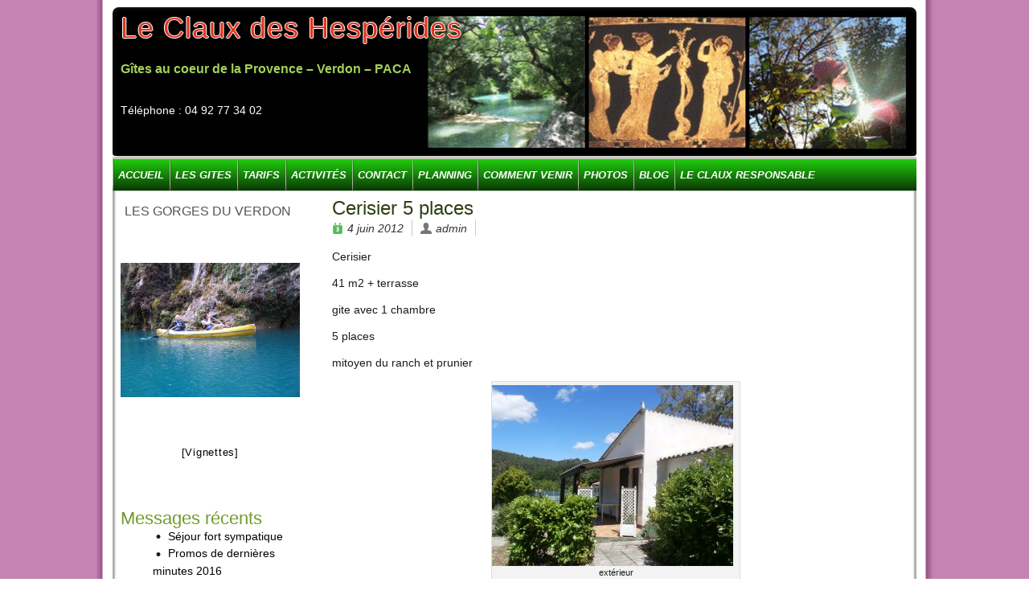

--- FILE ---
content_type: text/html; charset=UTF-8
request_url: https://gite-des-hesperides.com/les-gites/cerisier/
body_size: 14424
content:
<!DOCTYPE html>
<html dir="ltr" lang="fr-FR">
<head>
    <meta charset="UTF-8" />
    
    <link rel="pingback" href="https://gite-des-hesperides.com/xmlrpc.php" />
    <script>
    var themeHasJQuery = !!window.jQuery;
</script>
<script src="https://gite-des-hesperides.com/wp-content/themes/Clauxhesperides/jquery.js?ver=1.0.659"></script>
<script>
    window._$ = jQuery.noConflict(themeHasJQuery);
</script>
    <meta name="viewport" content="width=device-width, initial-scale=1.0">
<!--[if lte IE 9]>
<link rel="stylesheet" type="text/css" href="https://gite-des-hesperides.com/wp-content/themes/Clauxhesperides/layout.ie.css" />
<script src="https://gite-des-hesperides.com/wp-content/themes/Clauxhesperides/layout.ie.js"></script>
<![endif]-->
<script src="https://gite-des-hesperides.com/wp-content/themes/Clauxhesperides/layout.core.js"></script>
<script src="https://gite-des-hesperides.com/wp-content/themes/Clauxhesperides/CloudZoom.js?ver=1.0.659" type="text/javascript"></script>
    
    <meta name='robots' content='index, follow, max-image-preview:large, max-snippet:-1, max-video-preview:-1' />

	<!-- This site is optimized with the Yoast SEO plugin v26.7 - https://yoast.com/wordpress/plugins/seo/ -->
	<title>Cerisier studio + chambre 5 places Le Claux des Hespérides</title>
	<meta name="description" content="Cerisier studio + chambre 5 places Le Claux des Hespérides" />
	<link rel="canonical" href="https://gite-des-hesperides.com/les-gites/cerisier/" />
	<meta property="og:locale" content="fr_FR" />
	<meta property="og:type" content="article" />
	<meta property="og:title" content="Cerisier studio + chambre 5 places Le Claux des Hespérides" />
	<meta property="og:description" content="Cerisier studio + chambre 5 places Le Claux des Hespérides" />
	<meta property="og:url" content="https://gite-des-hesperides.com/les-gites/cerisier/" />
	<meta property="og:site_name" content="Le Claux des Hespérides" />
	<meta property="article:modified_time" content="2024-01-12T15:58:20+00:00" />
	<meta property="og:image" content="http://www.gite-des-hesperides.com/wp-content/uploads/2024/01/P6160101-300x225.jpg" />
	<meta name="twitter:card" content="summary_large_image" />
	<meta name="twitter:label1" content="Durée de lecture estimée" />
	<meta name="twitter:data1" content="1 minute" />
	<script type="application/ld+json" class="yoast-schema-graph">{"@context":"https://schema.org","@graph":[{"@type":"WebPage","@id":"https://gite-des-hesperides.com/les-gites/cerisier/","url":"https://gite-des-hesperides.com/les-gites/cerisier/","name":"Cerisier studio + chambre 5 places Le Claux des Hespérides","isPartOf":{"@id":"https://gite-des-hesperides.com/#website"},"primaryImageOfPage":{"@id":"https://gite-des-hesperides.com/les-gites/cerisier/#primaryimage"},"image":{"@id":"https://gite-des-hesperides.com/les-gites/cerisier/#primaryimage"},"thumbnailUrl":"http://www.gite-des-hesperides.com/wp-content/uploads/2024/01/P6160101-300x225.jpg","datePublished":"2012-06-04T10:31:05+00:00","dateModified":"2024-01-12T15:58:20+00:00","description":"Cerisier studio + chambre 5 places Le Claux des Hespérides","breadcrumb":{"@id":"https://gite-des-hesperides.com/les-gites/cerisier/#breadcrumb"},"inLanguage":"fr-FR","potentialAction":[{"@type":"ReadAction","target":["https://gite-des-hesperides.com/les-gites/cerisier/"]}]},{"@type":"ImageObject","inLanguage":"fr-FR","@id":"https://gite-des-hesperides.com/les-gites/cerisier/#primaryimage","url":"http://www.gite-des-hesperides.com/wp-content/uploads/2024/01/P6160101-300x225.jpg","contentUrl":"http://www.gite-des-hesperides.com/wp-content/uploads/2024/01/P6160101-300x225.jpg"},{"@type":"BreadcrumbList","@id":"https://gite-des-hesperides.com/les-gites/cerisier/#breadcrumb","itemListElement":[{"@type":"ListItem","position":1,"name":"Accueil","item":"https://gite-des-hesperides.com/"},{"@type":"ListItem","position":2,"name":"Les locatifs","item":"https://gite-des-hesperides.com/les-gites/"},{"@type":"ListItem","position":3,"name":"Cerisier 5 places"}]},{"@type":"WebSite","@id":"https://gite-des-hesperides.com/#website","url":"https://gite-des-hesperides.com/","name":"Le Claux des Hespérides","description":"Gîtes au coeur de la Provence – Verdon – PACA","publisher":{"@id":"https://gite-des-hesperides.com/#organization"},"potentialAction":[{"@type":"SearchAction","target":{"@type":"EntryPoint","urlTemplate":"https://gite-des-hesperides.com/?s={search_term_string}"},"query-input":{"@type":"PropertyValueSpecification","valueRequired":true,"valueName":"search_term_string"}}],"inLanguage":"fr-FR"},{"@type":"Organization","@id":"https://gite-des-hesperides.com/#organization","name":"Le Claux des Hespérides","url":"https://gite-des-hesperides.com/","logo":{"@type":"ImageObject","inLanguage":"fr-FR","@id":"https://gite-des-hesperides.com/#/schema/logo/image/","url":"https://gite-des-hesperides.com/wp-content/uploads/2024/01/P6120006-e1497163424909.jpg","contentUrl":"https://gite-des-hesperides.com/wp-content/uploads/2024/01/P6120006-e1497163424909.jpg","width":1264,"height":948,"caption":"Le Claux des Hespérides"},"image":{"@id":"https://gite-des-hesperides.com/#/schema/logo/image/"}}]}</script>
	<!-- / Yoast SEO plugin. -->


<link rel="alternate" type="application/rss+xml" title="Le Claux des Hespérides &raquo; Flux" href="https://gite-des-hesperides.com/feed/" />
<link rel="alternate" type="application/rss+xml" title="Le Claux des Hespérides &raquo; Flux des commentaires" href="https://gite-des-hesperides.com/comments/feed/" />
<link rel="alternate" type="application/rss+xml" title="Le Claux des Hespérides &raquo; Cerisier 5 places Flux des commentaires" href="https://gite-des-hesperides.com/les-gites/cerisier/feed/" />
<link rel="alternate" title="oEmbed (JSON)" type="application/json+oembed" href="https://gite-des-hesperides.com/wp-json/oembed/1.0/embed?url=https%3A%2F%2Fgite-des-hesperides.com%2Fles-gites%2Fcerisier%2F" />
<link rel="alternate" title="oEmbed (XML)" type="text/xml+oembed" href="https://gite-des-hesperides.com/wp-json/oembed/1.0/embed?url=https%3A%2F%2Fgite-des-hesperides.com%2Fles-gites%2Fcerisier%2F&#038;format=xml" />
<style id='wp-img-auto-sizes-contain-inline-css' type='text/css'>
img:is([sizes=auto i],[sizes^="auto," i]){contain-intrinsic-size:3000px 1500px}
/*# sourceURL=wp-img-auto-sizes-contain-inline-css */
</style>
<style id='wp-emoji-styles-inline-css' type='text/css'>

	img.wp-smiley, img.emoji {
		display: inline !important;
		border: none !important;
		box-shadow: none !important;
		height: 1em !important;
		width: 1em !important;
		margin: 0 0.07em !important;
		vertical-align: -0.1em !important;
		background: none !important;
		padding: 0 !important;
	}
/*# sourceURL=wp-emoji-styles-inline-css */
</style>
<style id='wp-block-library-inline-css' type='text/css'>
:root{--wp-block-synced-color:#7a00df;--wp-block-synced-color--rgb:122,0,223;--wp-bound-block-color:var(--wp-block-synced-color);--wp-editor-canvas-background:#ddd;--wp-admin-theme-color:#007cba;--wp-admin-theme-color--rgb:0,124,186;--wp-admin-theme-color-darker-10:#006ba1;--wp-admin-theme-color-darker-10--rgb:0,107,160.5;--wp-admin-theme-color-darker-20:#005a87;--wp-admin-theme-color-darker-20--rgb:0,90,135;--wp-admin-border-width-focus:2px}@media (min-resolution:192dpi){:root{--wp-admin-border-width-focus:1.5px}}.wp-element-button{cursor:pointer}:root .has-very-light-gray-background-color{background-color:#eee}:root .has-very-dark-gray-background-color{background-color:#313131}:root .has-very-light-gray-color{color:#eee}:root .has-very-dark-gray-color{color:#313131}:root .has-vivid-green-cyan-to-vivid-cyan-blue-gradient-background{background:linear-gradient(135deg,#00d084,#0693e3)}:root .has-purple-crush-gradient-background{background:linear-gradient(135deg,#34e2e4,#4721fb 50%,#ab1dfe)}:root .has-hazy-dawn-gradient-background{background:linear-gradient(135deg,#faaca8,#dad0ec)}:root .has-subdued-olive-gradient-background{background:linear-gradient(135deg,#fafae1,#67a671)}:root .has-atomic-cream-gradient-background{background:linear-gradient(135deg,#fdd79a,#004a59)}:root .has-nightshade-gradient-background{background:linear-gradient(135deg,#330968,#31cdcf)}:root .has-midnight-gradient-background{background:linear-gradient(135deg,#020381,#2874fc)}:root{--wp--preset--font-size--normal:16px;--wp--preset--font-size--huge:42px}.has-regular-font-size{font-size:1em}.has-larger-font-size{font-size:2.625em}.has-normal-font-size{font-size:var(--wp--preset--font-size--normal)}.has-huge-font-size{font-size:var(--wp--preset--font-size--huge)}.has-text-align-center{text-align:center}.has-text-align-left{text-align:left}.has-text-align-right{text-align:right}.has-fit-text{white-space:nowrap!important}#end-resizable-editor-section{display:none}.aligncenter{clear:both}.items-justified-left{justify-content:flex-start}.items-justified-center{justify-content:center}.items-justified-right{justify-content:flex-end}.items-justified-space-between{justify-content:space-between}.screen-reader-text{border:0;clip-path:inset(50%);height:1px;margin:-1px;overflow:hidden;padding:0;position:absolute;width:1px;word-wrap:normal!important}.screen-reader-text:focus{background-color:#ddd;clip-path:none;color:#444;display:block;font-size:1em;height:auto;left:5px;line-height:normal;padding:15px 23px 14px;text-decoration:none;top:5px;width:auto;z-index:100000}html :where(.has-border-color){border-style:solid}html :where([style*=border-top-color]){border-top-style:solid}html :where([style*=border-right-color]){border-right-style:solid}html :where([style*=border-bottom-color]){border-bottom-style:solid}html :where([style*=border-left-color]){border-left-style:solid}html :where([style*=border-width]){border-style:solid}html :where([style*=border-top-width]){border-top-style:solid}html :where([style*=border-right-width]){border-right-style:solid}html :where([style*=border-bottom-width]){border-bottom-style:solid}html :where([style*=border-left-width]){border-left-style:solid}html :where(img[class*=wp-image-]){height:auto;max-width:100%}:where(figure){margin:0 0 1em}html :where(.is-position-sticky){--wp-admin--admin-bar--position-offset:var(--wp-admin--admin-bar--height,0px)}@media screen and (max-width:600px){html :where(.is-position-sticky){--wp-admin--admin-bar--position-offset:0px}}

/*# sourceURL=wp-block-library-inline-css */
</style><style id='wp-block-heading-inline-css' type='text/css'>
h1:where(.wp-block-heading).has-background,h2:where(.wp-block-heading).has-background,h3:where(.wp-block-heading).has-background,h4:where(.wp-block-heading).has-background,h5:where(.wp-block-heading).has-background,h6:where(.wp-block-heading).has-background{padding:1.25em 2.375em}h1.has-text-align-left[style*=writing-mode]:where([style*=vertical-lr]),h1.has-text-align-right[style*=writing-mode]:where([style*=vertical-rl]),h2.has-text-align-left[style*=writing-mode]:where([style*=vertical-lr]),h2.has-text-align-right[style*=writing-mode]:where([style*=vertical-rl]),h3.has-text-align-left[style*=writing-mode]:where([style*=vertical-lr]),h3.has-text-align-right[style*=writing-mode]:where([style*=vertical-rl]),h4.has-text-align-left[style*=writing-mode]:where([style*=vertical-lr]),h4.has-text-align-right[style*=writing-mode]:where([style*=vertical-rl]),h5.has-text-align-left[style*=writing-mode]:where([style*=vertical-lr]),h5.has-text-align-right[style*=writing-mode]:where([style*=vertical-rl]),h6.has-text-align-left[style*=writing-mode]:where([style*=vertical-lr]),h6.has-text-align-right[style*=writing-mode]:where([style*=vertical-rl]){rotate:180deg}
/*# sourceURL=https://gite-des-hesperides.com/wp-includes/blocks/heading/style.min.css */
</style>
<style id='wp-block-latest-comments-inline-css' type='text/css'>
ol.wp-block-latest-comments{box-sizing:border-box;margin-left:0}:where(.wp-block-latest-comments:not([style*=line-height] .wp-block-latest-comments__comment)){line-height:1.1}:where(.wp-block-latest-comments:not([style*=line-height] .wp-block-latest-comments__comment-excerpt p)){line-height:1.8}.has-dates :where(.wp-block-latest-comments:not([style*=line-height])),.has-excerpts :where(.wp-block-latest-comments:not([style*=line-height])){line-height:1.5}.wp-block-latest-comments .wp-block-latest-comments{padding-left:0}.wp-block-latest-comments__comment{list-style:none;margin-bottom:1em}.has-avatars .wp-block-latest-comments__comment{list-style:none;min-height:2.25em}.has-avatars .wp-block-latest-comments__comment .wp-block-latest-comments__comment-excerpt,.has-avatars .wp-block-latest-comments__comment .wp-block-latest-comments__comment-meta{margin-left:3.25em}.wp-block-latest-comments__comment-excerpt p{font-size:.875em;margin:.36em 0 1.4em}.wp-block-latest-comments__comment-date{display:block;font-size:.75em}.wp-block-latest-comments .avatar,.wp-block-latest-comments__comment-avatar{border-radius:1.5em;display:block;float:left;height:2.5em;margin-right:.75em;width:2.5em}.wp-block-latest-comments[class*=-font-size] a,.wp-block-latest-comments[style*=font-size] a{font-size:inherit}
/*# sourceURL=https://gite-des-hesperides.com/wp-includes/blocks/latest-comments/style.min.css */
</style>
<style id='wp-block-latest-posts-inline-css' type='text/css'>
.wp-block-latest-posts{box-sizing:border-box}.wp-block-latest-posts.alignleft{margin-right:2em}.wp-block-latest-posts.alignright{margin-left:2em}.wp-block-latest-posts.wp-block-latest-posts__list{list-style:none}.wp-block-latest-posts.wp-block-latest-posts__list li{clear:both;overflow-wrap:break-word}.wp-block-latest-posts.is-grid{display:flex;flex-wrap:wrap}.wp-block-latest-posts.is-grid li{margin:0 1.25em 1.25em 0;width:100%}@media (min-width:600px){.wp-block-latest-posts.columns-2 li{width:calc(50% - .625em)}.wp-block-latest-posts.columns-2 li:nth-child(2n){margin-right:0}.wp-block-latest-posts.columns-3 li{width:calc(33.33333% - .83333em)}.wp-block-latest-posts.columns-3 li:nth-child(3n){margin-right:0}.wp-block-latest-posts.columns-4 li{width:calc(25% - .9375em)}.wp-block-latest-posts.columns-4 li:nth-child(4n){margin-right:0}.wp-block-latest-posts.columns-5 li{width:calc(20% - 1em)}.wp-block-latest-posts.columns-5 li:nth-child(5n){margin-right:0}.wp-block-latest-posts.columns-6 li{width:calc(16.66667% - 1.04167em)}.wp-block-latest-posts.columns-6 li:nth-child(6n){margin-right:0}}:root :where(.wp-block-latest-posts.is-grid){padding:0}:root :where(.wp-block-latest-posts.wp-block-latest-posts__list){padding-left:0}.wp-block-latest-posts__post-author,.wp-block-latest-posts__post-date{display:block;font-size:.8125em}.wp-block-latest-posts__post-excerpt,.wp-block-latest-posts__post-full-content{margin-bottom:1em;margin-top:.5em}.wp-block-latest-posts__featured-image a{display:inline-block}.wp-block-latest-posts__featured-image img{height:auto;max-width:100%;width:auto}.wp-block-latest-posts__featured-image.alignleft{float:left;margin-right:1em}.wp-block-latest-posts__featured-image.alignright{float:right;margin-left:1em}.wp-block-latest-posts__featured-image.aligncenter{margin-bottom:1em;text-align:center}
/*# sourceURL=https://gite-des-hesperides.com/wp-includes/blocks/latest-posts/style.min.css */
</style>
<style id='wp-block-columns-inline-css' type='text/css'>
.wp-block-columns{box-sizing:border-box;display:flex;flex-wrap:wrap!important}@media (min-width:782px){.wp-block-columns{flex-wrap:nowrap!important}}.wp-block-columns{align-items:normal!important}.wp-block-columns.are-vertically-aligned-top{align-items:flex-start}.wp-block-columns.are-vertically-aligned-center{align-items:center}.wp-block-columns.are-vertically-aligned-bottom{align-items:flex-end}@media (max-width:781px){.wp-block-columns:not(.is-not-stacked-on-mobile)>.wp-block-column{flex-basis:100%!important}}@media (min-width:782px){.wp-block-columns:not(.is-not-stacked-on-mobile)>.wp-block-column{flex-basis:0;flex-grow:1}.wp-block-columns:not(.is-not-stacked-on-mobile)>.wp-block-column[style*=flex-basis]{flex-grow:0}}.wp-block-columns.is-not-stacked-on-mobile{flex-wrap:nowrap!important}.wp-block-columns.is-not-stacked-on-mobile>.wp-block-column{flex-basis:0;flex-grow:1}.wp-block-columns.is-not-stacked-on-mobile>.wp-block-column[style*=flex-basis]{flex-grow:0}:where(.wp-block-columns){margin-bottom:1.75em}:where(.wp-block-columns.has-background){padding:1.25em 2.375em}.wp-block-column{flex-grow:1;min-width:0;overflow-wrap:break-word;word-break:break-word}.wp-block-column.is-vertically-aligned-top{align-self:flex-start}.wp-block-column.is-vertically-aligned-center{align-self:center}.wp-block-column.is-vertically-aligned-bottom{align-self:flex-end}.wp-block-column.is-vertically-aligned-stretch{align-self:stretch}.wp-block-column.is-vertically-aligned-bottom,.wp-block-column.is-vertically-aligned-center,.wp-block-column.is-vertically-aligned-top{width:100%}
/*# sourceURL=https://gite-des-hesperides.com/wp-includes/blocks/columns/style.min.css */
</style>
<style id='wp-block-group-inline-css' type='text/css'>
.wp-block-group{box-sizing:border-box}:where(.wp-block-group.wp-block-group-is-layout-constrained){position:relative}
/*# sourceURL=https://gite-des-hesperides.com/wp-includes/blocks/group/style.min.css */
</style>
<style id='global-styles-inline-css' type='text/css'>
:root{--wp--preset--aspect-ratio--square: 1;--wp--preset--aspect-ratio--4-3: 4/3;--wp--preset--aspect-ratio--3-4: 3/4;--wp--preset--aspect-ratio--3-2: 3/2;--wp--preset--aspect-ratio--2-3: 2/3;--wp--preset--aspect-ratio--16-9: 16/9;--wp--preset--aspect-ratio--9-16: 9/16;--wp--preset--color--black: #000000;--wp--preset--color--cyan-bluish-gray: #abb8c3;--wp--preset--color--white: #ffffff;--wp--preset--color--pale-pink: #f78da7;--wp--preset--color--vivid-red: #cf2e2e;--wp--preset--color--luminous-vivid-orange: #ff6900;--wp--preset--color--luminous-vivid-amber: #fcb900;--wp--preset--color--light-green-cyan: #7bdcb5;--wp--preset--color--vivid-green-cyan: #00d084;--wp--preset--color--pale-cyan-blue: #8ed1fc;--wp--preset--color--vivid-cyan-blue: #0693e3;--wp--preset--color--vivid-purple: #9b51e0;--wp--preset--gradient--vivid-cyan-blue-to-vivid-purple: linear-gradient(135deg,rgb(6,147,227) 0%,rgb(155,81,224) 100%);--wp--preset--gradient--light-green-cyan-to-vivid-green-cyan: linear-gradient(135deg,rgb(122,220,180) 0%,rgb(0,208,130) 100%);--wp--preset--gradient--luminous-vivid-amber-to-luminous-vivid-orange: linear-gradient(135deg,rgb(252,185,0) 0%,rgb(255,105,0) 100%);--wp--preset--gradient--luminous-vivid-orange-to-vivid-red: linear-gradient(135deg,rgb(255,105,0) 0%,rgb(207,46,46) 100%);--wp--preset--gradient--very-light-gray-to-cyan-bluish-gray: linear-gradient(135deg,rgb(238,238,238) 0%,rgb(169,184,195) 100%);--wp--preset--gradient--cool-to-warm-spectrum: linear-gradient(135deg,rgb(74,234,220) 0%,rgb(151,120,209) 20%,rgb(207,42,186) 40%,rgb(238,44,130) 60%,rgb(251,105,98) 80%,rgb(254,248,76) 100%);--wp--preset--gradient--blush-light-purple: linear-gradient(135deg,rgb(255,206,236) 0%,rgb(152,150,240) 100%);--wp--preset--gradient--blush-bordeaux: linear-gradient(135deg,rgb(254,205,165) 0%,rgb(254,45,45) 50%,rgb(107,0,62) 100%);--wp--preset--gradient--luminous-dusk: linear-gradient(135deg,rgb(255,203,112) 0%,rgb(199,81,192) 50%,rgb(65,88,208) 100%);--wp--preset--gradient--pale-ocean: linear-gradient(135deg,rgb(255,245,203) 0%,rgb(182,227,212) 50%,rgb(51,167,181) 100%);--wp--preset--gradient--electric-grass: linear-gradient(135deg,rgb(202,248,128) 0%,rgb(113,206,126) 100%);--wp--preset--gradient--midnight: linear-gradient(135deg,rgb(2,3,129) 0%,rgb(40,116,252) 100%);--wp--preset--font-size--small: 13px;--wp--preset--font-size--medium: 20px;--wp--preset--font-size--large: 36px;--wp--preset--font-size--x-large: 42px;--wp--preset--spacing--20: 0.44rem;--wp--preset--spacing--30: 0.67rem;--wp--preset--spacing--40: 1rem;--wp--preset--spacing--50: 1.5rem;--wp--preset--spacing--60: 2.25rem;--wp--preset--spacing--70: 3.38rem;--wp--preset--spacing--80: 5.06rem;--wp--preset--shadow--natural: 6px 6px 9px rgba(0, 0, 0, 0.2);--wp--preset--shadow--deep: 12px 12px 50px rgba(0, 0, 0, 0.4);--wp--preset--shadow--sharp: 6px 6px 0px rgba(0, 0, 0, 0.2);--wp--preset--shadow--outlined: 6px 6px 0px -3px rgb(255, 255, 255), 6px 6px rgb(0, 0, 0);--wp--preset--shadow--crisp: 6px 6px 0px rgb(0, 0, 0);}:where(.is-layout-flex){gap: 0.5em;}:where(.is-layout-grid){gap: 0.5em;}body .is-layout-flex{display: flex;}.is-layout-flex{flex-wrap: wrap;align-items: center;}.is-layout-flex > :is(*, div){margin: 0;}body .is-layout-grid{display: grid;}.is-layout-grid > :is(*, div){margin: 0;}:where(.wp-block-columns.is-layout-flex){gap: 2em;}:where(.wp-block-columns.is-layout-grid){gap: 2em;}:where(.wp-block-post-template.is-layout-flex){gap: 1.25em;}:where(.wp-block-post-template.is-layout-grid){gap: 1.25em;}.has-black-color{color: var(--wp--preset--color--black) !important;}.has-cyan-bluish-gray-color{color: var(--wp--preset--color--cyan-bluish-gray) !important;}.has-white-color{color: var(--wp--preset--color--white) !important;}.has-pale-pink-color{color: var(--wp--preset--color--pale-pink) !important;}.has-vivid-red-color{color: var(--wp--preset--color--vivid-red) !important;}.has-luminous-vivid-orange-color{color: var(--wp--preset--color--luminous-vivid-orange) !important;}.has-luminous-vivid-amber-color{color: var(--wp--preset--color--luminous-vivid-amber) !important;}.has-light-green-cyan-color{color: var(--wp--preset--color--light-green-cyan) !important;}.has-vivid-green-cyan-color{color: var(--wp--preset--color--vivid-green-cyan) !important;}.has-pale-cyan-blue-color{color: var(--wp--preset--color--pale-cyan-blue) !important;}.has-vivid-cyan-blue-color{color: var(--wp--preset--color--vivid-cyan-blue) !important;}.has-vivid-purple-color{color: var(--wp--preset--color--vivid-purple) !important;}.has-black-background-color{background-color: var(--wp--preset--color--black) !important;}.has-cyan-bluish-gray-background-color{background-color: var(--wp--preset--color--cyan-bluish-gray) !important;}.has-white-background-color{background-color: var(--wp--preset--color--white) !important;}.has-pale-pink-background-color{background-color: var(--wp--preset--color--pale-pink) !important;}.has-vivid-red-background-color{background-color: var(--wp--preset--color--vivid-red) !important;}.has-luminous-vivid-orange-background-color{background-color: var(--wp--preset--color--luminous-vivid-orange) !important;}.has-luminous-vivid-amber-background-color{background-color: var(--wp--preset--color--luminous-vivid-amber) !important;}.has-light-green-cyan-background-color{background-color: var(--wp--preset--color--light-green-cyan) !important;}.has-vivid-green-cyan-background-color{background-color: var(--wp--preset--color--vivid-green-cyan) !important;}.has-pale-cyan-blue-background-color{background-color: var(--wp--preset--color--pale-cyan-blue) !important;}.has-vivid-cyan-blue-background-color{background-color: var(--wp--preset--color--vivid-cyan-blue) !important;}.has-vivid-purple-background-color{background-color: var(--wp--preset--color--vivid-purple) !important;}.has-black-border-color{border-color: var(--wp--preset--color--black) !important;}.has-cyan-bluish-gray-border-color{border-color: var(--wp--preset--color--cyan-bluish-gray) !important;}.has-white-border-color{border-color: var(--wp--preset--color--white) !important;}.has-pale-pink-border-color{border-color: var(--wp--preset--color--pale-pink) !important;}.has-vivid-red-border-color{border-color: var(--wp--preset--color--vivid-red) !important;}.has-luminous-vivid-orange-border-color{border-color: var(--wp--preset--color--luminous-vivid-orange) !important;}.has-luminous-vivid-amber-border-color{border-color: var(--wp--preset--color--luminous-vivid-amber) !important;}.has-light-green-cyan-border-color{border-color: var(--wp--preset--color--light-green-cyan) !important;}.has-vivid-green-cyan-border-color{border-color: var(--wp--preset--color--vivid-green-cyan) !important;}.has-pale-cyan-blue-border-color{border-color: var(--wp--preset--color--pale-cyan-blue) !important;}.has-vivid-cyan-blue-border-color{border-color: var(--wp--preset--color--vivid-cyan-blue) !important;}.has-vivid-purple-border-color{border-color: var(--wp--preset--color--vivid-purple) !important;}.has-vivid-cyan-blue-to-vivid-purple-gradient-background{background: var(--wp--preset--gradient--vivid-cyan-blue-to-vivid-purple) !important;}.has-light-green-cyan-to-vivid-green-cyan-gradient-background{background: var(--wp--preset--gradient--light-green-cyan-to-vivid-green-cyan) !important;}.has-luminous-vivid-amber-to-luminous-vivid-orange-gradient-background{background: var(--wp--preset--gradient--luminous-vivid-amber-to-luminous-vivid-orange) !important;}.has-luminous-vivid-orange-to-vivid-red-gradient-background{background: var(--wp--preset--gradient--luminous-vivid-orange-to-vivid-red) !important;}.has-very-light-gray-to-cyan-bluish-gray-gradient-background{background: var(--wp--preset--gradient--very-light-gray-to-cyan-bluish-gray) !important;}.has-cool-to-warm-spectrum-gradient-background{background: var(--wp--preset--gradient--cool-to-warm-spectrum) !important;}.has-blush-light-purple-gradient-background{background: var(--wp--preset--gradient--blush-light-purple) !important;}.has-blush-bordeaux-gradient-background{background: var(--wp--preset--gradient--blush-bordeaux) !important;}.has-luminous-dusk-gradient-background{background: var(--wp--preset--gradient--luminous-dusk) !important;}.has-pale-ocean-gradient-background{background: var(--wp--preset--gradient--pale-ocean) !important;}.has-electric-grass-gradient-background{background: var(--wp--preset--gradient--electric-grass) !important;}.has-midnight-gradient-background{background: var(--wp--preset--gradient--midnight) !important;}.has-small-font-size{font-size: var(--wp--preset--font-size--small) !important;}.has-medium-font-size{font-size: var(--wp--preset--font-size--medium) !important;}.has-large-font-size{font-size: var(--wp--preset--font-size--large) !important;}.has-x-large-font-size{font-size: var(--wp--preset--font-size--x-large) !important;}
:where(.wp-block-columns.is-layout-flex){gap: 2em;}:where(.wp-block-columns.is-layout-grid){gap: 2em;}
/*# sourceURL=global-styles-inline-css */
</style>
<style id='core-block-supports-inline-css' type='text/css'>
.wp-container-core-columns-is-layout-9d6595d7{flex-wrap:nowrap;}
/*# sourceURL=core-block-supports-inline-css */
</style>

<style id='classic-theme-styles-inline-css' type='text/css'>
/*! This file is auto-generated */
.wp-block-button__link{color:#fff;background-color:#32373c;border-radius:9999px;box-shadow:none;text-decoration:none;padding:calc(.667em + 2px) calc(1.333em + 2px);font-size:1.125em}.wp-block-file__button{background:#32373c;color:#fff;text-decoration:none}
/*# sourceURL=/wp-includes/css/classic-themes.min.css */
</style>
<link rel='stylesheet' id='contact-form-7-css' href='https://gite-des-hesperides.com/wp-content/plugins/contact-form-7/includes/css/styles.css?ver=6.1.4' type='text/css' media='all' />
<link rel='stylesheet' id='mphb-kbwood-datepick-css-css' href='https://gite-des-hesperides.com/wp-content/plugins/motopress-hotel-booking-lite/vendors/kbwood/datepick/jquery.datepick.css?ver=5.2.4' type='text/css' media='all' />
<link rel='stylesheet' id='mphb-css' href='https://gite-des-hesperides.com/wp-content/plugins/motopress-hotel-booking-lite/assets/css/mphb.min.css?ver=5.2.4' type='text/css' media='all' />
<link rel='stylesheet' id='theme-bootstrap-css' href='//gite-des-hesperides.com/wp-content/themes/Clauxhesperides/bootstrap.min.css?ver=1.0.659' type='text/css' media='all' />
<link rel='stylesheet' id='theme-style-css' href='//gite-des-hesperides.com/wp-content/themes/Clauxhesperides/style.min.css?ver=1.0.659' type='text/css' media='all' />
<script type="text/javascript" src="https://gite-des-hesperides.com/wp-includes/js/jquery/jquery.min.js?ver=3.7.1" id="jquery-core-js"></script>
<script type="text/javascript" src="https://gite-des-hesperides.com/wp-includes/js/jquery/jquery-migrate.min.js?ver=3.4.1" id="jquery-migrate-js"></script>
<script type="text/javascript" src="//gite-des-hesperides.com/wp-content/themes/Clauxhesperides/bootstrap.min.js?ver=1.0.659" id="theme-bootstrap-js"></script>
<script type="text/javascript" src="//gite-des-hesperides.com/wp-content/themes/Clauxhesperides/script.js?ver=1.0.659" id="theme-script-js"></script>
<link rel="https://api.w.org/" href="https://gite-des-hesperides.com/wp-json/" /><link rel="alternate" title="JSON" type="application/json" href="https://gite-des-hesperides.com/wp-json/wp/v2/pages/159" /><link rel="EditURI" type="application/rsd+xml" title="RSD" href="https://gite-des-hesperides.com/xmlrpc.php?rsd" />
<link rel='shortlink' href='https://gite-des-hesperides.com/?p=159' />
<script>window.wpJQuery = window.jQuery;</script>    
<link rel='stylesheet' id='ngg_trigger_buttons-css' href='https://gite-des-hesperides.com/wp-content/plugins/nextgen-gallery/static/GalleryDisplay/trigger_buttons.css?ver=4.0.3' type='text/css' media='all' />
<link rel='stylesheet' id='simplelightbox-0-css' href='https://gite-des-hesperides.com/wp-content/plugins/nextgen-gallery/static/Lightbox/simplelightbox/simple-lightbox.css?ver=4.0.3' type='text/css' media='all' />
<link rel='stylesheet' id='fontawesome_v4_shim_style-css' href='https://gite-des-hesperides.com/wp-content/plugins/nextgen-gallery/static/FontAwesome/css/v4-shims.min.css?ver=6.9' type='text/css' media='all' />
<link rel='stylesheet' id='fontawesome-css' href='https://gite-des-hesperides.com/wp-content/plugins/nextgen-gallery/static/FontAwesome/css/all.min.css?ver=6.9' type='text/css' media='all' />
<link rel='stylesheet' id='ngg_basic_slideshow_style-css' href='https://gite-des-hesperides.com/wp-content/plugins/nextgen-gallery/static/Slideshow/ngg_basic_slideshow.css?ver=4.0.3' type='text/css' media='all' />
<link rel='stylesheet' id='ngg_slick_slideshow_style-css' href='https://gite-des-hesperides.com/wp-content/plugins/nextgen-gallery/static/Slideshow/slick/slick.css?ver=4.0.3' type='text/css' media='all' />
<link rel='stylesheet' id='ngg_slick_slideshow_theme-css' href='https://gite-des-hesperides.com/wp-content/plugins/nextgen-gallery/static/Slideshow/slick/slick-theme.css?ver=4.0.3' type='text/css' media='all' />
</head>
<body class="wp-singular page-template-default page page-id-159 page-child parent-pageid-1460 wp-theme-Clauxhesperides  hfeed bootstrap bd-body-7 bd-pagebackground-56 bd-margins">
<header class=" bd-headerarea-1 bd-no-margins bd-margins">
        <div class="bd-containereffect-14 container-effect container "><div class=" bd-layoutbox-20  bd-no-margins clearfix">
    <div class="bd-container-inner">
        	
		<div class=" bd-headline-2">
    <div class="bd-container-inner">
        <h3>
            <a href="https://gite-des-hesperides.com/">Le Claux des Hespérides</a>
        </h3>
    </div>
</div>
	
		<div class=" bd-slogan-2">
    <div class="bd-container-inner">
        Gîtes au coeur de la Provence – Verdon – PACA    </div>
</div>
	
		<p class=" bd-textblock-9 bd-content-element">
    Téléphone : 04 92 77 34 02</p>
    </div>
</div>
</div>
	
		<div class="bd-containereffect-15 container-effect container ">
<div data-affix
     data-offset=""
     data-fix-at-screen="top"
     data-clip-at-control="top"
     
 data-enable-lg
     
 data-enable-md
     
 data-enable-sm
     
     class=" bd-affix-6 bd-no-margins bd-margins "><div class=" bd-layoutbox-29   bd-no-margins clearfix">
    <div class="bd-container-inner">
            
    <nav class=" bd-hmenu-1"  data-responsive-menu="true" data-responsive-levels="expand on click" data-responsive-type="" data-offcanvas-delay="0ms" data-offcanvas-duration="700ms" data-offcanvas-timing-function="ease">
        
            <div class=" bd-menuoverlay-16 bd-menu-overlay"></div>
            <div class=" bd-responsivemenu-11 collapse-button">
    <div class="bd-container-inner">
        <div class="bd-menuitem-4 ">
            <a  data-toggle="collapse"
                data-target=".bd-hmenu-1 .collapse-button + .navbar-collapse"
                href="#" onclick="return false;">
                    <span>MENU</span>
            </a>
        </div>
    </div>
</div>
            <div class="navbar-collapse collapse ">
        
        <div class=" bd-horizontalmenu-58 bd-no-margins clearfix">
            <div class="bd-container-inner">
            
            
<ul class=" bd-menu-51 nav nav-pills navbar-left">
    <li class=" bd-menuitem-31 bd-toplevel-item ">
    <a class=" "  href="https://gite-des-hesperides.com/">
        <span>
            Accueil        </span>
    </a>    </li>
    
<li class=" bd-menuitem-31 bd-toplevel-item  bd-submenu-icon-only">
    <a class=" active"  href="https://gite-des-hesperides.com/les-gites/">
        <span>
            Les Gites        </span>
    </a>    
    <div class="bd-menu-34-popup ">
            <ul class="bd-menu-34 bd-no-margins   active">
        
            <li class=" bd-menuitem-32  bd-sub-item">
    
            <a class=" "  href="https://gite-des-hesperides.com/les-gites/le-laurier-2-places/">
                <span>
                    Le Laurier 2 places                </span>
            </a>
            </li>
    
    
    
            <li class=" bd-menuitem-32  bd-sub-item">
    
            <a class=" "  href="https://gite-des-hesperides.com/les-gites/le-platane-studio-2-places/">
                <span>
                    Le platane studio 2 places **                </span>
            </a>
            </li>
    
    
    
            <li class=" bd-menuitem-32  bd-sub-item">
    
            <a class=" "  href="https://gite-des-hesperides.com/les-gites/prunier-studio-23-places/">
                <span>
                    Prunier studio 2/3 places                </span>
            </a>
            </li>
    
    
    
            <li class=" bd-menuitem-32  bd-sub-item">
    
            <a class=" "  href="https://gite-des-hesperides.com/les-gites/pecher/">
                <span>
                    Pêcher 2/3 places **                </span>
            </a>
            </li>
    
    
    
            <li class=" bd-menuitem-32  bd-sub-item">
    
            <a class=" active"  href="https://gite-des-hesperides.com/les-gites/cerisier/">
                <span>
                    Cerisier 5 places                </span>
            </a>
            </li>
    
    
    
            <li class=" bd-menuitem-32  bd-sub-item">
    
            <a class=" "  href="https://gite-des-hesperides.com/les-gites/le-mazet/">
                <span>
                    Le Mazet 4 places **                </span>
            </a>
            </li>
    
    
    
            <li class=" bd-menuitem-32  bd-sub-item">
    
            <a class=" "  href="https://gite-des-hesperides.com/les-gites/le-ranch/">
                <span>
                    Le Ranch 4 places                </span>
            </a>
            </li>
    
    
    
            <li class=" bd-menuitem-32  bd-sub-item">
    
            <a class=" "  href="https://gite-des-hesperides.com/les-gites/le-figuier/">
                <span>
                    Le Figuier 4 places                </span>
            </a>
            </li>
    
    
    
            <li class=" bd-menuitem-32  bd-sub-item">
    
            <a class=" "  href="https://gite-des-hesperides.com/les-gites/le-rosier/">
                <span>
                    Le Rosier 4 places                </span>
            </a>
            </li>
    
    
            </ul>
        </div>
    
    </li>
    
<li class=" bd-menuitem-31 bd-toplevel-item ">
    <a class=" "  href="https://gite-des-hesperides.com/tarifs-gites-studios/">
        <span>
            Tarifs        </span>
    </a>    </li>
    
<li class=" bd-menuitem-31 bd-toplevel-item ">
    <a class=" "  href="https://gite-des-hesperides.com/activites/">
        <span>
            Activités        </span>
    </a>    </li>
    
<li class=" bd-menuitem-31 bd-toplevel-item ">
    <a class=" "  href="https://gite-des-hesperides.com/contact/">
        <span>
            Contact        </span>
    </a>    </li>
    
<li class=" bd-menuitem-31 bd-toplevel-item ">
    <a class=" "  href="https://gite-des-hesperides.com/planning-de-reservation/">
        <span>
            planning        </span>
    </a>    </li>
    
<li class=" bd-menuitem-31 bd-toplevel-item ">
    <a class=" "  href="https://gite-des-hesperides.com/comment-venir/">
        <span>
            comment venir        </span>
    </a>    </li>
    
<li class=" bd-menuitem-31 bd-toplevel-item ">
    <a class=" "  href="https://gite-des-hesperides.com/photos/">
        <span>
            Photos        </span>
    </a>    </li>
    
<li class=" bd-menuitem-31 bd-toplevel-item ">
    <a class=" "  href="https://gite-des-hesperides.com/blog/">
        <span>
            Blog        </span>
    </a>    </li>
    
<li class=" bd-menuitem-31 bd-toplevel-item ">
    <a class=" "  href="https://gite-des-hesperides.com/liens/">
        <span>
            le Claux responsable        </span>
    </a>    </li>
    
</ul>            
            </div>
        </div>
        

        <div class="bd-menu-close-icon">
    <a href="#" class="bd-icon  bd-icon-26"></a>
</div>

        
            </div>
    </nav>
    
    </div>
</div>
</div>
</div>
</header>
	
		<div class="bd-containereffect-16 container-effect container ">
<div class="bd-contentlayout-7  bd-sheetstyles-2  bd-no-margins bd-margins" >
    <div class="bd-container-inner">

        <div class="bd-flex-vertical bd-stretch-inner bd-contentlayout-offset">
            
 
                                        <div class="bd-flex-horizontal bd-flex-wide bd-no-margins">
                
 
                                    <aside class="bd-sidebararea-5-column  bd-flex-vertical bd-flex-fixed">
                    <div class="bd-sidebararea-5 bd-flex-wide  bd-contentlayout-offset">
                        
                        <div  class=" bd-primarywidgetarea-2 clearfix" data-position="primary"><div class=" bd-block-17 bd-own-margins widget widget_block" id="block-10" data-block-id="block-10">
        
    <div class=" bd-blockheader bd-tagstyles bd-bootstrap-img bd-img-responsive">
        <h4>LES GORGES DU VERDON</h4>
    </div>
    
    <div class=" bd-blockcontent bd-tagstyles bd-bootstrap-img bd-img-responsive bd-custom-bulletlist bd-custom-orderedlist ">
<div class="wp-widget-group__inner-blocks">
<div class="wp-block-columns is-layout-flex wp-container-core-columns-is-layout-9d6595d7 wp-block-columns-is-layout-flex">
<div class="wp-block-column is-layout-flow wp-block-column-is-layout-flow" style="flex-basis:100%">

<div class="ngg-galleryoverview ngg-slideshow"
	id="ngg-slideshow-d9647112f4df4a2cc92d639573c42a77-9339396460"
	data-gallery-id="d9647112f4df4a2cc92d639573c42a77"
	style="max-width: 600px;
			max-height: 450px;
			display: none;">

	
		<a href="https://gite-des-hesperides.com/wp-content/gallery/mini-diaporama/lavandes-provence.jpg"
			title=""
			data-src="https://gite-des-hesperides.com/wp-content/gallery/mini-diaporama/lavandes-provence.jpg"
			data-thumbnail="https://gite-des-hesperides.com/wp-content/gallery/mini-diaporama/thumbs/thumbs-lavandes-provence.jpg"
			data-image-id="1"
			data-title="lavandes-provence"
			data-description=""
			class="ngg-simplelightbox" rel="d9647112f4df4a2cc92d639573c42a77">

			<img data-image-id='1'
				title=""
				alt="lavandes-provence"
				src="https://gite-des-hesperides.com/wp-content/gallery/mini-diaporama/lavandes-provence.jpg"
				style="max-height: 430px;"/>
		</a>

		
		<a href="https://gite-des-hesperides.com/wp-content/gallery/mini-diaporama/canoe.jpg"
			title=""
			data-src="https://gite-des-hesperides.com/wp-content/gallery/mini-diaporama/canoe.jpg"
			data-thumbnail="https://gite-des-hesperides.com/wp-content/gallery/mini-diaporama/thumbs/thumbs-canoe.jpg"
			data-image-id="2"
			data-title="canoe"
			data-description=""
			class="ngg-simplelightbox" rel="d9647112f4df4a2cc92d639573c42a77">

			<img data-image-id='2'
				title=""
				alt="canoe"
				src="https://gite-des-hesperides.com/wp-content/gallery/mini-diaporama/canoe.jpg"
				style="max-height: 430px;"/>
		</a>

		
		<a href="https://gite-des-hesperides.com/wp-content/gallery/mini-diaporama/route-des-cretes.jpg"
			title=""
			data-src="https://gite-des-hesperides.com/wp-content/gallery/mini-diaporama/route-des-cretes.jpg"
			data-thumbnail="https://gite-des-hesperides.com/wp-content/gallery/mini-diaporama/thumbs/thumbs-route-des-cretes.jpg"
			data-image-id="3"
			data-title="route-des-cretes"
			data-description=""
			class="ngg-simplelightbox" rel="d9647112f4df4a2cc92d639573c42a77">

			<img data-image-id='3'
				title=""
				alt="route-des-cretes"
				src="https://gite-des-hesperides.com/wp-content/gallery/mini-diaporama/route-des-cretes.jpg"
				style="max-height: 430px;"/>
		</a>

		
		<a href="https://gite-des-hesperides.com/wp-content/gallery/mini-diaporama/habitat-prehistorique.jpg"
			title=""
			data-src="https://gite-des-hesperides.com/wp-content/gallery/mini-diaporama/habitat-prehistorique.jpg"
			data-thumbnail="https://gite-des-hesperides.com/wp-content/gallery/mini-diaporama/thumbs/thumbs-habitat-prehistorique.jpg"
			data-image-id="4"
			data-title="habitat-prehistorique"
			data-description=""
			class="ngg-simplelightbox" rel="d9647112f4df4a2cc92d639573c42a77">

			<img data-image-id='4'
				title=""
				alt="habitat-prehistorique"
				src="https://gite-des-hesperides.com/wp-content/gallery/mini-diaporama/habitat-prehistorique.jpg"
				style="max-height: 430px;"/>
		</a>

		
		<a href="https://gite-des-hesperides.com/wp-content/gallery/mini-diaporama/lac-baase-gorges.jpg"
			title=""
			data-src="https://gite-des-hesperides.com/wp-content/gallery/mini-diaporama/lac-baase-gorges.jpg"
			data-thumbnail="https://gite-des-hesperides.com/wp-content/gallery/mini-diaporama/thumbs/thumbs-lac-baase-gorges.jpg"
			data-image-id="5"
			data-title="lac-baase-gorges"
			data-description=""
			class="ngg-simplelightbox" rel="d9647112f4df4a2cc92d639573c42a77">

			<img data-image-id='5'
				title=""
				alt="lac-baase-gorges"
				src="https://gite-des-hesperides.com/wp-content/gallery/mini-diaporama/lac-baase-gorges.jpg"
				style="max-height: 430px;"/>
		</a>

		
		<a href="https://gite-des-hesperides.com/wp-content/gallery/mini-diaporama/lac-sainte-croix.jpg"
			title=""
			data-src="https://gite-des-hesperides.com/wp-content/gallery/mini-diaporama/lac-sainte-croix.jpg"
			data-thumbnail="https://gite-des-hesperides.com/wp-content/gallery/mini-diaporama/thumbs/thumbs-lac-sainte-croix.jpg"
			data-image-id="6"
			data-title="lac-sainte-croix"
			data-description=""
			class="ngg-simplelightbox" rel="d9647112f4df4a2cc92d639573c42a77">

			<img data-image-id='6'
				title=""
				alt="lac-sainte-croix"
				src="https://gite-des-hesperides.com/wp-content/gallery/mini-diaporama/lac-sainte-croix.jpg"
				style="max-height: 430px;"/>
		</a>

		
		<a href="https://gite-des-hesperides.com/wp-content/gallery/mini-diaporama/verdonoffice.jpg"
			title=""
			data-src="https://gite-des-hesperides.com/wp-content/gallery/mini-diaporama/verdonoffice.jpg"
			data-thumbnail="https://gite-des-hesperides.com/wp-content/gallery/mini-diaporama/thumbs/thumbs-verdonoffice.jpg"
			data-image-id="7"
			data-title="verdonoffice"
			data-description=""
			class="ngg-simplelightbox" rel="d9647112f4df4a2cc92d639573c42a77">

			<img data-image-id='7'
				title=""
				alt="verdonoffice"
				src="https://gite-des-hesperides.com/wp-content/gallery/mini-diaporama/verdonoffice.jpg"
				style="max-height: 430px;"/>
		</a>

		
		<a href="https://gite-des-hesperides.com/wp-content/gallery/mini-diaporama/st-jurs.jpg"
			title=""
			data-src="https://gite-des-hesperides.com/wp-content/gallery/mini-diaporama/st-jurs.jpg"
			data-thumbnail="https://gite-des-hesperides.com/wp-content/gallery/mini-diaporama/thumbs/thumbs-st-jurs.jpg"
			data-image-id="8"
			data-title="st-jurs"
			data-description=""
			class="ngg-simplelightbox" rel="d9647112f4df4a2cc92d639573c42a77">

			<img data-image-id='8'
				title=""
				alt="st-jurs"
				src="https://gite-des-hesperides.com/wp-content/gallery/mini-diaporama/st-jurs.jpg"
				style="max-height: 430px;"/>
		</a>

		
		<a href="https://gite-des-hesperides.com/wp-content/gallery/mini-diaporama/verdon.jpg"
			title=""
			data-src="https://gite-des-hesperides.com/wp-content/gallery/mini-diaporama/verdon.jpg"
			data-thumbnail="https://gite-des-hesperides.com/wp-content/gallery/mini-diaporama/thumbs/thumbs-verdon.jpg"
			data-image-id="9"
			data-title="verdon"
			data-description=""
			class="ngg-simplelightbox" rel="d9647112f4df4a2cc92d639573c42a77">

			<img data-image-id='9'
				title=""
				alt="verdon"
				src="https://gite-des-hesperides.com/wp-content/gallery/mini-diaporama/verdon.jpg"
				style="max-height: 430px;"/>
		</a>

		
		<a href="https://gite-des-hesperides.com/wp-content/gallery/mini-diaporama/verdon-quinson.jpg"
			title=""
			data-src="https://gite-des-hesperides.com/wp-content/gallery/mini-diaporama/verdon-quinson.jpg"
			data-thumbnail="https://gite-des-hesperides.com/wp-content/gallery/mini-diaporama/thumbs/thumbs-verdon-quinson.jpg"
			data-image-id="10"
			data-title="verdon-quinson"
			data-description=""
			class="ngg-simplelightbox" rel="d9647112f4df4a2cc92d639573c42a77">

			<img data-image-id='10'
				title=""
				alt="verdon-quinson"
				src="https://gite-des-hesperides.com/wp-content/gallery/mini-diaporama/verdon-quinson.jpg"
				style="max-height: 430px;"/>
		</a>

		</div>

		<!-- Thumbnails Link -->
	<div class="slideshowlink" style="max-width: 600px;">
		<a href='https://gite-des-hesperides.com/les-gites/cerisier/nggallery/thumbnails'>[Vignettes]</a>
	</div>


</div>
</div>
</div></div>
</div>
    <div class=" bd-block-17 bd-own-margins widget widget_block" id="block-3" data-block-id="block-3">
        <div class=" bd-blockcontent bd-tagstyles bd-bootstrap-img bd-img-responsive bd-custom-bulletlist bd-custom-orderedlist ">

<div class="wp-block-group"><div class="wp-block-group__inner-container is-layout-flow wp-block-group-is-layout-flow">
<h2 class="wp-block-heading">Messages récents</h2>


<ul class="wp-block-latest-posts__list wp-block-latest-posts"><li><a class="wp-block-latest-posts__post-title" href="https://gite-des-hesperides.com/2016/08/14/sejour-fort-sympatique/">Séjour fort sympatique</a></li>
<li><a class="wp-block-latest-posts__post-title" href="https://gite-des-hesperides.com/2016/06/30/promos-de-dernieres-minutes-2016/">Promos de dernières minutes 2016</a></li>
<li><a class="wp-block-latest-posts__post-title" href="https://gite-des-hesperides.com/2015/07/11/articles-fort-sympatique/">Séjour fort sympatique</a></li>
<li><a class="wp-block-latest-posts__post-title" href="https://gite-des-hesperides.com/2015/06/06/activites-dans-les-gorges-du-verdon/">Vacances dans les Gorges du Verdon</a></li>
<li><a class="wp-block-latest-posts__post-title" href="https://gite-des-hesperides.com/2015/05/02/promotions-et-remises/">promotions et remises</a></li>
</ul></div></div>
</div>
</div>
    <div class=" bd-block-17 bd-own-margins widget widget_block" id="block-4" data-block-id="block-4">
        <div class=" bd-blockcontent bd-tagstyles bd-bootstrap-img bd-img-responsive bd-custom-bulletlist bd-custom-orderedlist ">

<div class="wp-block-group"><div class="wp-block-group__inner-container is-layout-flow wp-block-group-is-layout-flow">
<h2 class="wp-block-heading">Commentaires récents</h2>


<ol class="wp-block-latest-comments"><li class="wp-block-latest-comments__comment"><article><footer class="wp-block-latest-comments__comment-meta"><span class="wp-block-latest-comments__comment-author">Bobby</span> sur <a class="wp-block-latest-comments__comment-link" href="https://gite-des-hesperides.com/2012/01/24/sejour-formidable-au-gite-le-claux-des-hesperides/comment-page-1/#comment-5">Séjour formidable au gîte le claux des Hespérides</a></footer></article></li><li class="wp-block-latest-comments__comment"><article><footer class="wp-block-latest-comments__comment-meta"><span class="wp-block-latest-comments__comment-author">location gite</span> sur <a class="wp-block-latest-comments__comment-link" href="https://gite-des-hesperides.com/2015/06/06/activites-dans-les-gorges-du-verdon/comment-page-1/#comment-7">Vacances dans les Gorges du Verdon</a></footer></article></li><li class="wp-block-latest-comments__comment"><article><footer class="wp-block-latest-comments__comment-meta"><span class="wp-block-latest-comments__comment-author">chastagner</span> sur <a class="wp-block-latest-comments__comment-link" href="https://gite-des-hesperides.com/2013/08/14/nous-avons-passe-une-semaine-de-vacances-formidable/comment-page-1/#comment-6">Nous avons passé une semaine de vacances formidable</a></footer></article></li><li class="wp-block-latest-comments__comment"><article><footer class="wp-block-latest-comments__comment-meta"><span class="wp-block-latest-comments__comment-author">Sophie</span> sur <a class="wp-block-latest-comments__comment-link" href="https://gite-des-hesperides.com/2012/01/24/sejour-formidable-au-gite-le-claux-des-hesperides/comment-page-1/#comment-4">Séjour formidable au gîte le claux des Hespérides</a></footer></article></li><li class="wp-block-latest-comments__comment"><article><footer class="wp-block-latest-comments__comment-meta"><span class="wp-block-latest-comments__comment-author">Lolita ESPIN ANADON</span> sur <a class="wp-block-latest-comments__comment-link" href="https://gite-des-hesperides.com/2010/05/31/les-reservations-2010-disponibilites/comment-page-1/#comment-3">les réservations 2015; disponibilités</a></footer></article></li></ol></div></div>
</div>
</div></div>                        
                    </div>
                </aside>
                                    <div class="bd-flex-vertical bd-flex-wide bd-no-margins">
                    

                    <div class=" bd-layoutitemsbox-21 bd-flex-wide bd-no-margins">
    <div class=" bd-content-12">
    
            <div class=" bd-blog-3">
        <div class="bd-container-inner">
        
        
        <div class=" bd-grid-6 bd-margins">
            <div class="container-fluid">
                <div class="separated-grid row">
                        
                        <div class="separated-item-21 col-md-12 ">
                        
                            <div class="bd-griditem-21">
                                <article id="post-159" class=" bd-article-4 clearfix hentry post-159 page type-page status-publish hentry">
        <h2 class="entry-title  bd-postheader-4">
        Cerisier 5 places    </h2>
	
		<div class=" bd-layoutbox-31 bd-no-margins clearfix">
    <div class="bd-container-inner">
        <div class=" bd-posticondate-22 bd-no-margins">
    <span class=" bd-icon bd-icon-97"><time class="entry-date published" datetime="2012-06-04T12:31:05+00:00">4 juin 2012</time><time class="updated" style="display:none;" datetime="2024-01-12T15:58:20+00:00">12 janvier 2024</time></span>
</div>
	
		<div class="author vcard  bd-posticonauthor-25 bd-no-margins">
    <a class="url" href="https://gite-des-hesperides.com/author/jeanpaul/" title="View all posts by admin">
        <span class=" bd-icon bd-icon-101"><span class="fn n">admin</span></span>
    </a>
</div>
	
		<div class=" bd-posticoncategory-28">
    </div>
    </div>
</div>
	
			
		<div class=" bd-postcontent-3 bd-tagstyles bd-custom-blockquotes bd-bootstrap-img bd-img-responsive entry-content bd-contentlayout-offset" >
    <p>Cerisier</p>
<p>41 m2 + terrasse</p>
<p>gite avec 1 chambre</p>
<p>5 places</p>
<p>mitoyen du ranch et prunier</p>
<div id="attachment_1066" style="width: 310px" class="wp-caption aligncenter"><img fetchpriority="high" decoding="async" aria-describedby="caption-attachment-1066" class="size-medium wp-image-1066" src="http://www.gite-des-hesperides.com/wp-content/uploads/2024/01/P6160101-300x225.jpg" alt="" width="300" height="225"><p id="caption-attachment-1066" class="wp-caption-text">extérieur</p></div>
<div id="attachment_1067" style="width: 310px" class="wp-caption alignleft"><img decoding="async" aria-describedby="caption-attachment-1067" class="size-medium wp-image-1067" src="http://www.gite-des-hesperides.com/wp-content/uploads/2024/01/P6160082-300x225.jpg" alt="" width="300" height="225"><p id="caption-attachment-1067" class="wp-caption-text">terrasse</p></div>
<div id="attachment_1068" style="width: 310px" class="wp-caption alignright"><img decoding="async" aria-describedby="caption-attachment-1068" class="size-medium wp-image-1068" src="http://www.gite-des-hesperides.com/wp-content/uploads/2024/01/P6160083-300x225.jpg" alt="" width="300" height="225"><p id="caption-attachment-1068" class="wp-caption-text">cuisine 1</p></div>
<div id="attachment_1069" style="width: 310px" class="wp-caption aligncenter"><img loading="lazy" decoding="async" aria-describedby="caption-attachment-1069" class="size-medium wp-image-1069" src="http://www.gite-des-hesperides.com/wp-content/uploads/2024/01/P6160085-300x225.jpg" alt="" width="300" height="225"><p id="caption-attachment-1069" class="wp-caption-text">cuisine 2</p></div>
<p>&nbsp;</p>
<div id="attachment_1070" style="width: 310px" class="wp-caption alignleft"><img loading="lazy" decoding="async" aria-describedby="caption-attachment-1070" class="size-medium wp-image-1070" src="http://www.gite-des-hesperides.com/wp-content/uploads/2024/01/P6160084-300x225.jpg" alt="" width="300" height="225"><p id="caption-attachment-1070" class="wp-caption-text">chambre</p></div>
<div id="attachment_163" style="width: 310px" class="wp-caption alignright"><a href="http://www.gite-des-hesperides.com/wp-content/uploads/2024/01/cerisier-coin-lit-e1497162611791.jpg"><img loading="lazy" decoding="async" aria-describedby="caption-attachment-163" class="wp-image-163 size-medium" title="cerisier coin lit" src="http://www.gite-des-hesperides.com/wp-content/uploads/2024/01/cerisier-coin-lit-300x225.jpg" alt="Cerisier studio + chambre 5 places Le Claux des Hespérides" width="300" height="225"></a><p id="caption-attachment-163" class="wp-caption-text">chambre 3 places</p></div>
<p>&nbsp;</p>
<div id="attachment_321" style="width: 715px" class="wp-caption alignleft"><img loading="lazy" decoding="async" aria-describedby="caption-attachment-321" class=" wp-image-321" title="plan Cerisier" src="http://www.gite-des-hesperides.com/wp-content/uploads/2024/01/cerisier.jpg" alt="plan Cerisier" width="705" height="721"><p id="caption-attachment-321" class="wp-caption-text">plan du Cerisier</p></div>
<p>&nbsp;</p>
<p>&nbsp;</p>
<p>&nbsp;</p>
<p>&nbsp;</p>
<p>&nbsp;</p>
<p>&nbsp;</p>
<p>&nbsp;</p>
<p>&nbsp;</p>
<p>&nbsp;</p>
<p>&nbsp;</p>
<p>&nbsp;</p>
<p>&nbsp;</p>
<p>&nbsp;</p>
<p>&nbsp;</p>
<p>&nbsp;</p>
<p>&nbsp;</p>
<p>&nbsp;</p>
<p>&nbsp;</p>
<p>&nbsp;</p>
<p>&nbsp;</p>
<p><span style="color: #0000ff;"><a style="color: #0000ff;" title="Pêcher" href="http://www.gite-des-hesperides.com/index.php/les-gites/pecher/">retour</a></span>&nbsp;&nbsp;&nbsp;&nbsp;&nbsp;&nbsp;&nbsp;&nbsp;&nbsp;&nbsp;&nbsp;&nbsp;&nbsp;&nbsp;&nbsp;&nbsp;&nbsp;&nbsp;&nbsp;&nbsp;&nbsp;&nbsp;&nbsp;&nbsp;&nbsp;&nbsp;&nbsp;&nbsp;&nbsp;&nbsp;&nbsp;&nbsp;&nbsp;&nbsp;&nbsp;&nbsp;&nbsp;&nbsp;&nbsp;&nbsp;&nbsp;&nbsp;&nbsp;&nbsp;&nbsp;&nbsp;&nbsp;&nbsp;&nbsp;&nbsp;&nbsp;&nbsp;&nbsp;&nbsp;&nbsp;&nbsp;&nbsp;&nbsp;&nbsp;&nbsp;&nbsp;&nbsp;</p>
<p><span style="color: #0000ff;"><a style="color: #0000ff;" title="Le Mazet" href="http://www.gite-des-hesperides.com/index.php/les-gites/le-mazet/">suivant</a></span></p>
<p><span style="color: #0000ff;"><a style="color: #0000ff;" href="http://www.gite-des-hesperides.com/les-gites/">Tous les gîtes</a></span></p>
<p>&nbsp;</p>
<p style="text-align: left;"><span style="background-color: #99cc00;"><a style="background-color: #99cc00;" href="http://www.gite-des-hesperides.com">Accueil</a></span></p>
<p><span style="background-color: #99cc00;"><a style="background-color: #99cc00;" href="http://www.gite-des-hesperides.com/les-gites/">Les gîtes&nbsp;</a></span><br />
<span style="background-color: #ff9900;"><a style="background-color: #ff9900;" href="http://www.gite-des-hesperides.com/les-gites/le-laurier-2-places/">laurier 2p</a>&nbsp;</span> &nbsp;<a href="http://www.gite-des-hesperides.com/les-gites/le-platane-studio-2-places/"><span style="background-color: #99cc00;">Platane 2p</span>&nbsp;</a>&nbsp; &nbsp;<span style="background-color: #33cccc;"><a style="background-color: #33cccc;" href="http://www.gite-des-hesperides.com/les-gites/prunier-studio-23-places/">Prunier 3</a><a style="background-color: #33cccc;" href="http://www.gite-des-hesperides.com/les-gites/prunier-studio-23-places/">p</a></span>&nbsp; &nbsp;<span style="background-color: #ff99cc;"><a style="background-color: #ff99cc;" href="http://www.gite-des-hesperides.com/les-gites/pecher/">Pêcher 3p</a>&nbsp;</span>&nbsp; <span style="background-color: #ffff00;"><a style="background-color: #ffff00;" href="http://www.gite-des-hesperides.com/les-gites/cerisier/">Cerisier 5p</a></span>&nbsp; &nbsp;<span style="background-color: #99ccff;"><a style="background-color: #99ccff;" href="http://www.gite-des-hesperides.com/les-gites/le-mazet/">Mazet 4p</a></span> <span style="background-color: #ff99cc;"><a style="background-color: #ff99cc;" href="http://www.gite-des-hesperides.com/les-gites/le-ranch/">Ranch 4p</a></span>&nbsp; <span style="background-color: #ffcc99;"><a style="background-color: #ffcc99;" href="http://www.gite-des-hesperides.com/les-gites/le-figuier/">Figuier 4p&nbsp;</a>&nbsp;<span style="background-color: #ffffff;"> &nbsp;</span></span><span style="background-color: #ccffcc;"><a style="background-color: #ccffcc;" href="http://www.gite-des-hesperides.com/les-gites/le-rosier/"><span style="background-color: #ffffff;">&nbsp;</span>Rosier 5p</a></span></p>
<p><span style="background-color: #99cc00;"><a style="background-color: #99cc00;" href="http://www.gite-des-hesperides.com/tarifs-gites-studios/">Les tarifs</a></span></p>
<p><span style="background-color: #99cc00;"><a style="background-color: #99cc00;" href="http://www.gite-des-hesperides.com/activites/">Les activités</a></span></p>
<p><span style="background-color: #99cc00;"><a style="background-color: #99cc00;" href="http://www.gite-des-hesperides.com/contact/">Contact</a></span></p>
<p><span style="background-color: #99cc00;"><a style="background-color: #99cc00;" href="http://www.gite-des-hesperides.com/planning-de-reservation/">Le planning</a></span></p>
<p><a href="http://www.gite-des-hesperides.com/comment-venir/"><span style="background-color: #99cc00;">Comment venir</span></a></p>
</div>
	
		<div class=" bd-layoutbox-17 bd-no-margins clearfix">
    <div class="bd-container-inner">
        <div class=" bd-posticontags-31 bd-no-margins">
        </div>
	
		<div class=" bd-posticoncomments-34 bd-no-margins">
    </div>
	
		    </div>
</div>
</article>
                                                                    <div class=" bd-comments-3" id="comments">
	<div class="bd-container-inner">
		</div>
</div>                                                            </div>
                        </div>
                </div>
            </div>
        </div>
        <div class=" bd-blogpagination-3">
    </div>
        </div>
    </div>
</div>
</div>

                    
                </div>
                
            </div>
            
        </div>

    </div>
</div></div>
	
		<footer class=" bd-footerarea-1">
            <div class="bd-containereffect-18 container-effect container "><section class=" bd-section-2 bd-tagstyles bd-bootstrap-img bd-img-responsive " id="section2" data-section-title="">
    <div class="bd-container-inner bd-margins clearfix">
        <div class=" bd-layoutcontainer-28 bd-columns bd-no-margins">
    <div class="bd-container-inner">
        <div class="container-fluid">
            <div class="row ">
                <div class=" bd-columnwrapper-62 
 col-md-3
 col-sm-6
 col-xs-12">
    <div class="bd-layoutcolumn-62 bd-column" ><div class="bd-vertical-align-wrapper"></div></div>
</div>
	
		<div class=" bd-columnwrapper-63 
 col-md-3
 col-sm-6
 col-xs-12">
    <div class="bd-layoutcolumn-63 bd-column" ><div class="bd-vertical-align-wrapper"></div></div>
</div>
	
		<div class=" bd-columnwrapper-64 
 col-md-3
 col-sm-6
 col-xs-12">
    <div class="bd-layoutcolumn-64 bd-column" ><div class="bd-vertical-align-wrapper"></div></div>
</div>
	
		<div class=" bd-columnwrapper-65 
 col-md-3
 col-sm-6
 col-xs-12">
    <div class="bd-layoutcolumn-65 bd-column" ><div class="bd-vertical-align-wrapper"></div></div>
</div>
            </div>
        </div>
    </div>
</div>
	
		
	
		<div class=" bd-layoutbox-25 bd-no-margins clearfix">
    <div class="bd-container-inner">
        <div class=" bd-layoutcontainer-17 bd-columns bd-no-margins">
    <div class="bd-container-inner">
        <div class="container-fluid">
            <div class="row ">
                <div class=" bd-columnwrapper-49 
 col-sm-12">
    <div class="bd-layoutcolumn-49 bd-column" ><div class="bd-vertical-align-wrapper"><div  class=" bd-sidebar-14 clearfix" data-position="Area-2"><div class=" bd-block-3 bd-own-margins widget widget_block" id="block-11" data-block-id="block-11">
        <div class=" bd-blockcontent bd-tagstyles bd-bootstrap-img bd-img-responsive ">
<p><a href="Https://concetpmediaweb.com/" title="Concept Média Web">Réalisation de ce thème</a></p>
<p>Copyright © 2008 Le Claux des Hespérides • Un site Internet réalisé parACS04.&nbsp;</p></div>
</div></div></div></div>
</div>
            </div>
        </div>
    </div>
</div>
    </div>
</div>
    </div>
</section></div>
    </footer>
	
		<div data-smooth-scroll data-animation-time="250" class=" bd-smoothscroll-3"><a href="#" class=" bd-backtotop-1 ">
    <span class="bd-icon-67 bd-icon "></span>
</a></div>
<div id="wp-footer">
    <script type="speculationrules">
{"prefetch":[{"source":"document","where":{"and":[{"href_matches":"/*"},{"not":{"href_matches":["/wp-*.php","/wp-admin/*","/wp-content/uploads/*","/wp-content/*","/wp-content/plugins/*","/wp-content/themes/Clauxhesperides/*","/*\\?(.+)"]}},{"not":{"selector_matches":"a[rel~=\"nofollow\"]"}},{"not":{"selector_matches":".no-prefetch, .no-prefetch a"}}]},"eagerness":"conservative"}]}
</script>
<script type="text/javascript" src="https://gite-des-hesperides.com/wp-includes/js/dist/hooks.min.js?ver=dd5603f07f9220ed27f1" id="wp-hooks-js"></script>
<script type="text/javascript" src="https://gite-des-hesperides.com/wp-includes/js/dist/i18n.min.js?ver=c26c3dc7bed366793375" id="wp-i18n-js"></script>
<script type="text/javascript" id="wp-i18n-js-after">
/* <![CDATA[ */
wp.i18n.setLocaleData( { 'text direction\u0004ltr': [ 'ltr' ] } );
//# sourceURL=wp-i18n-js-after
/* ]]> */
</script>
<script type="text/javascript" src="https://gite-des-hesperides.com/wp-content/plugins/contact-form-7/includes/swv/js/index.js?ver=6.1.4" id="swv-js"></script>
<script type="text/javascript" id="contact-form-7-js-translations">
/* <![CDATA[ */
( function( domain, translations ) {
	var localeData = translations.locale_data[ domain ] || translations.locale_data.messages;
	localeData[""].domain = domain;
	wp.i18n.setLocaleData( localeData, domain );
} )( "contact-form-7", {"translation-revision-date":"2025-02-06 12:02:14+0000","generator":"GlotPress\/4.0.1","domain":"messages","locale_data":{"messages":{"":{"domain":"messages","plural-forms":"nplurals=2; plural=n > 1;","lang":"fr"},"This contact form is placed in the wrong place.":["Ce formulaire de contact est plac\u00e9 dans un mauvais endroit."],"Error:":["Erreur\u00a0:"]}},"comment":{"reference":"includes\/js\/index.js"}} );
//# sourceURL=contact-form-7-js-translations
/* ]]> */
</script>
<script type="text/javascript" id="contact-form-7-js-before">
/* <![CDATA[ */
var wpcf7 = {
    "api": {
        "root": "https:\/\/gite-des-hesperides.com\/wp-json\/",
        "namespace": "contact-form-7\/v1"
    }
};
//# sourceURL=contact-form-7-js-before
/* ]]> */
</script>
<script type="text/javascript" src="https://gite-des-hesperides.com/wp-content/plugins/contact-form-7/includes/js/index.js?ver=6.1.4" id="contact-form-7-js"></script>
<script type="text/javascript" src="https://gite-des-hesperides.com/wp-content/plugins/motopress-hotel-booking-lite/vendors/jquery.serializeJSON/jquery.serializejson.min.js?ver=5.2.4" id="mphb-jquery-serialize-json-js"></script>
<script type="text/javascript" src="https://gite-des-hesperides.com/wp-content/plugins/motopress-hotel-booking-lite/vendors/canjs/can.custom.min.js?ver=5.2.4" id="mphb-canjs-js"></script>
<script type="text/javascript" src="https://gite-des-hesperides.com/wp-content/plugins/motopress-hotel-booking-lite/vendors/kbwood/datepick/jquery.plugin.min.js?ver=5.2.4" id="mphb-kbwood-plugin-js"></script>
<script type="text/javascript" src="https://gite-des-hesperides.com/wp-content/plugins/motopress-hotel-booking-lite/vendors/kbwood/datepick/jquery.datepick.min.js?ver=5.2.4" id="mphb-kbwood-datepick-js"></script>
<script type="text/javascript" src="https://gite-des-hesperides.com/wp-content/plugins/motopress-hotel-booking-lite/vendors/kbwood/datepick/jquery.datepick-fr.js?ver=5.2.4" id="mphb-kbwood-datepick-localization-js"></script>
<script type="text/javascript" id="mphb-js-extra">
/* <![CDATA[ */
var MPHB = {"_data":{"settings":{"currency":{"code":"USD","price_format":"\u003Cspan class=\"mphb-currency\"\u003E&#36;\u003C/span\u003E%s","decimals":2,"decimal_separator":".","thousand_separator":","},"siteName":"Le Claux des Hesp\u00e9rides","currentLanguage":"fr","firstDay":1,"numberOfMonthCalendar":2,"numberOfMonthDatepicker":2,"dateFormat":"dd/mm/yyyy","dateTransferFormat":"yyyy-mm-dd","useBilling":false,"useCoupons":false,"datepickerClass":"","countryRequired":true,"fullAddressRequired":false,"isDirectBooking":false},"isAdmin":false,"today":"2026-01-31","ajaxUrl":"https://gite-des-hesperides.com/wp-admin/admin-ajax.php","nonces":{"mphb_update_checkout_info":"4a0b9d8a44","mphb_update_rate_prices":"c13cf3aa13","mphb_get_billing_fields":"1b3ae5ecf7","mphb_apply_coupon":"a7de16fa61","mphb_get_room_type_calendar_data":"ef934c3256","mphb_get_room_type_availability_data":"dfa0fc8942","mphb_update_booking_notes":"cf6900ea8f"},"translations":{"errorHasOccured":"Une erreur est survenue. Veuillez r\u00e9essayer plus tard.","booked":"R\u00e9serv\u00e9","buffer":"Temps tampon.","pending":"En attente","available":"Disponible","notAvailable":"Indisponible","earlierMinAdvance":"C'est plus t\u00f4t que ne le permettent nos r\u00e8gles de r\u00e9servation \u00e0 l'avance.","laterMaxAdvance":"C'est plus tard que ne le permettent nos r\u00e8gles de r\u00e9servation \u00e0 l'avance.","notStayIn":"Aucun s\u00e9jour","notCheckIn":"Pas de check-in","notCheckOut":"Pas de check-out","past":"Jour dans le pass\u00e9","checkInDate":"Date d'arriv\u00e9e","lessThanMinDaysStay":"S\u00e9jour de moins de min jours","moreThanMaxDaysStay":"S\u00e9jour de plus de max jours","laterThanMaxDate":"Plus tard que la date maximale pour la date d'arriv\u00e9e courante","rules":"R\u00e8gles :","tokenizationFailure":"D\u00e9faillance de la tentative : %s","roomsAddedToReservation_singular":"%1$d &times; &ldquo;%2$s&rdquo; a \u00e9t\u00e9 ajout\u00e9 \u00e0 votre r\u00e9servation.","roomsAddedToReservation_plural":"%1$d &times; &ldquo;%2$s&rdquo; ont \u00e9t\u00e9 ajout\u00e9s \u00e0 votre r\u00e9servation.","countRoomsSelected_singular":"%s logement s\u00e9lectionn\u00e9","countRoomsSelected_plural":"%s logements s\u00e9lectionn\u00e9s","emptyCouponCode":"Le code de coupon est vide.","checkInNotValid":"La date d'arriv\u00e9e n'est pas valide.","checkOutNotValid":"La date de d\u00e9part n'est pas valide.","selectDates":"Select dates"},"page":{"isCheckoutPage":false,"isSingleRoomTypePage":false,"isSearchResultsPage":false,"isCreateBookingPage":false},"gateways":[],"roomTypeId":0}};
//# sourceURL=mphb-js-extra
/* ]]> */
</script>
<script type="text/javascript" src="https://gite-des-hesperides.com/wp-content/plugins/motopress-hotel-booking-lite/assets/js/public/mphb.min.js?ver=5.2.4" id="mphb-js"></script>
<script type="text/javascript" src="https://gite-des-hesperides.com/wp-includes/js/comment-reply.min.js?ver=6.9" id="comment-reply-js" async="async" data-wp-strategy="async" fetchpriority="low"></script>
<script type="text/javascript" id="photocrati_ajax-js-extra">
/* <![CDATA[ */
var photocrati_ajax = {"url":"https://gite-des-hesperides.com/index.php?photocrati_ajax=1","rest_url":"https://gite-des-hesperides.com/wp-json/","wp_home_url":"https://gite-des-hesperides.com","wp_site_url":"https://gite-des-hesperides.com","wp_root_url":"https://gite-des-hesperides.com","wp_plugins_url":"https://gite-des-hesperides.com/wp-content/plugins","wp_content_url":"https://gite-des-hesperides.com/wp-content","wp_includes_url":"https://gite-des-hesperides.com/wp-includes/","ngg_param_slug":"nggallery","rest_nonce":"42ddd84e47"};
//# sourceURL=photocrati_ajax-js-extra
/* ]]> */
</script>
<script type="text/javascript" src="https://gite-des-hesperides.com/wp-content/plugins/nextgen-gallery/static/Legacy/ajax.min.js?ver=4.0.3" id="photocrati_ajax-js"></script>
<script type="text/javascript" id="ngg_common-js-extra">
/* <![CDATA[ */

var galleries = {};
galleries.gallery_d9647112f4df4a2cc92d639573c42a77 = {"ID":"d9647112f4df4a2cc92d639573c42a77","album_ids":[],"container_ids":["1"],"display":null,"display_settings":{"gallery_width":"600","gallery_height":"450","show_thumbnail_link":"1","thumbnail_link_text":"[Vignettes]","template":"","display_view":"default","autoplay":1,"pauseonhover":1,"arrows":0,"interval":3000,"transition_speed":300,"transition_style":"fade","ngg_triggers_display":"never","cycle_effect":"fade","cycle_interval":"5","flash_enabled":"0","flash_background_music":"","flash_stretch_image":"true","flash_transition_effect":"random","flash_shuffle":"1","flash_next_on_click":"1","flash_navigation_bar":"0","flash_loading_icon":"0","flash_watermark_logo":"0","flash_slow_zoom":"0","flash_xhtml_validation":"0","flash_background_color":"000000","flash_text_color":"FFFFFF","flash_rollover_color":"CC0000","flash_screen_color":"000000","use_lightbox_effect":true,"thumbnail_width":100,"thumbnail_height":75,"flash_path":"","effect_code":"class=\"thickbox\" rel=\"%GALLERY_NAME%\"","maximum_entity_count":"500"},"display_type":"photocrati-nextgen_basic_slideshow","effect_code":null,"entity_ids":[],"excluded_container_ids":[],"exclusions":[],"gallery_ids":[],"id":"d9647112f4df4a2cc92d639573c42a77","ids":null,"image_ids":[],"images_list_count":null,"inner_content":null,"is_album_gallery":null,"maximum_entity_count":500,"order_by":"sortorder","order_direction":"ASC","returns":"included","skip_excluding_globally_excluded_images":null,"slug":null,"sortorder":[],"source":"galleries","src":null,"tag_ids":[],"tagcloud":false,"transient_id":null,"__defaults_set":null};
galleries.gallery_d9647112f4df4a2cc92d639573c42a77.wordpress_page_root = "https:\/\/gite-des-hesperides.com\/les-gites\/cerisier\/";
var nextgen_lightbox_settings = {"static_path":"https:\/\/gite-des-hesperides.com\/wp-content\/plugins\/nextgen-gallery\/static\/Lightbox\/{placeholder}","context":"nextgen_images"};
//# sourceURL=ngg_common-js-extra
/* ]]> */
</script>
<script type="text/javascript" src="https://gite-des-hesperides.com/wp-content/plugins/nextgen-gallery/static/GalleryDisplay/common.js?ver=4.0.3" id="ngg_common-js"></script>
<script type="text/javascript" id="ngg_common-js-after">
/* <![CDATA[ */
            var nggLastTimeoutVal = 1000;

            var nggRetryFailedImage = function(img) {
                setTimeout(function(){
                    img.src = img.src;
                }, nggLastTimeoutVal);

                nggLastTimeoutVal += 500;
            }
//# sourceURL=ngg_common-js-after
/* ]]> */
</script>
<script type="text/javascript" src="https://gite-des-hesperides.com/wp-content/plugins/nextgen-gallery/static/Lightbox/lightbox_context.js?ver=4.0.3" id="ngg_lightbox_context-js"></script>
<script type="text/javascript" src="https://gite-des-hesperides.com/wp-content/plugins/nextgen-gallery/static/Lightbox/simplelightbox/simple-lightbox.js?ver=4.0.3" id="simplelightbox-0-js"></script>
<script type="text/javascript" src="https://gite-des-hesperides.com/wp-content/plugins/nextgen-gallery/static/Lightbox/simplelightbox/nextgen_simple_lightbox_init.js?ver=4.0.3" id="simplelightbox-1-js"></script>
<script type="text/javascript" src="https://gite-des-hesperides.com/wp-content/plugins/nextgen-gallery/static/FontAwesome/js/v4-shims.min.js?ver=5.3.1" id="fontawesome_v4_shim-js"></script>
<script type="text/javascript" defer crossorigin="anonymous" data-auto-replace-svg="false" data-keep-original-source="false" data-search-pseudo-elements src="https://gite-des-hesperides.com/wp-content/plugins/nextgen-gallery/static/FontAwesome/js/all.min.js?ver=5.3.1" id="fontawesome-js"></script>
<script type="text/javascript" src="https://gite-des-hesperides.com/wp-content/plugins/nextgen-gallery/static/Slideshow/slick/slick-1.8.0-modded.js?ver=4.0.3" id="ngg_slick-js"></script>
<script type="text/javascript" src="https://gite-des-hesperides.com/wp-content/plugins/nextgen-gallery/static/Slideshow/ngg_basic_slideshow.js?ver=4.0.3" id="ngg_basic_slideshow_script-js"></script>
<script id="wp-emoji-settings" type="application/json">
{"baseUrl":"https://s.w.org/images/core/emoji/17.0.2/72x72/","ext":".png","svgUrl":"https://s.w.org/images/core/emoji/17.0.2/svg/","svgExt":".svg","source":{"concatemoji":"https://gite-des-hesperides.com/wp-includes/js/wp-emoji-release.min.js?ver=6.9"}}
</script>
<script type="module">
/* <![CDATA[ */
/*! This file is auto-generated */
const a=JSON.parse(document.getElementById("wp-emoji-settings").textContent),o=(window._wpemojiSettings=a,"wpEmojiSettingsSupports"),s=["flag","emoji"];function i(e){try{var t={supportTests:e,timestamp:(new Date).valueOf()};sessionStorage.setItem(o,JSON.stringify(t))}catch(e){}}function c(e,t,n){e.clearRect(0,0,e.canvas.width,e.canvas.height),e.fillText(t,0,0);t=new Uint32Array(e.getImageData(0,0,e.canvas.width,e.canvas.height).data);e.clearRect(0,0,e.canvas.width,e.canvas.height),e.fillText(n,0,0);const a=new Uint32Array(e.getImageData(0,0,e.canvas.width,e.canvas.height).data);return t.every((e,t)=>e===a[t])}function p(e,t){e.clearRect(0,0,e.canvas.width,e.canvas.height),e.fillText(t,0,0);var n=e.getImageData(16,16,1,1);for(let e=0;e<n.data.length;e++)if(0!==n.data[e])return!1;return!0}function u(e,t,n,a){switch(t){case"flag":return n(e,"\ud83c\udff3\ufe0f\u200d\u26a7\ufe0f","\ud83c\udff3\ufe0f\u200b\u26a7\ufe0f")?!1:!n(e,"\ud83c\udde8\ud83c\uddf6","\ud83c\udde8\u200b\ud83c\uddf6")&&!n(e,"\ud83c\udff4\udb40\udc67\udb40\udc62\udb40\udc65\udb40\udc6e\udb40\udc67\udb40\udc7f","\ud83c\udff4\u200b\udb40\udc67\u200b\udb40\udc62\u200b\udb40\udc65\u200b\udb40\udc6e\u200b\udb40\udc67\u200b\udb40\udc7f");case"emoji":return!a(e,"\ud83e\u1fac8")}return!1}function f(e,t,n,a){let r;const o=(r="undefined"!=typeof WorkerGlobalScope&&self instanceof WorkerGlobalScope?new OffscreenCanvas(300,150):document.createElement("canvas")).getContext("2d",{willReadFrequently:!0}),s=(o.textBaseline="top",o.font="600 32px Arial",{});return e.forEach(e=>{s[e]=t(o,e,n,a)}),s}function r(e){var t=document.createElement("script");t.src=e,t.defer=!0,document.head.appendChild(t)}a.supports={everything:!0,everythingExceptFlag:!0},new Promise(t=>{let n=function(){try{var e=JSON.parse(sessionStorage.getItem(o));if("object"==typeof e&&"number"==typeof e.timestamp&&(new Date).valueOf()<e.timestamp+604800&&"object"==typeof e.supportTests)return e.supportTests}catch(e){}return null}();if(!n){if("undefined"!=typeof Worker&&"undefined"!=typeof OffscreenCanvas&&"undefined"!=typeof URL&&URL.createObjectURL&&"undefined"!=typeof Blob)try{var e="postMessage("+f.toString()+"("+[JSON.stringify(s),u.toString(),c.toString(),p.toString()].join(",")+"));",a=new Blob([e],{type:"text/javascript"});const r=new Worker(URL.createObjectURL(a),{name:"wpTestEmojiSupports"});return void(r.onmessage=e=>{i(n=e.data),r.terminate(),t(n)})}catch(e){}i(n=f(s,u,c,p))}t(n)}).then(e=>{for(const n in e)a.supports[n]=e[n],a.supports.everything=a.supports.everything&&a.supports[n],"flag"!==n&&(a.supports.everythingExceptFlag=a.supports.everythingExceptFlag&&a.supports[n]);var t;a.supports.everythingExceptFlag=a.supports.everythingExceptFlag&&!a.supports.flag,a.supports.everything||((t=a.source||{}).concatemoji?r(t.concatemoji):t.wpemoji&&t.twemoji&&(r(t.twemoji),r(t.wpemoji)))});
//# sourceURL=https://gite-des-hesperides.com/wp-includes/js/wp-emoji-loader.min.js
/* ]]> */
</script>
    <!-- 129 queries. 0,487 seconds. -->
</div>
</body>
</html>